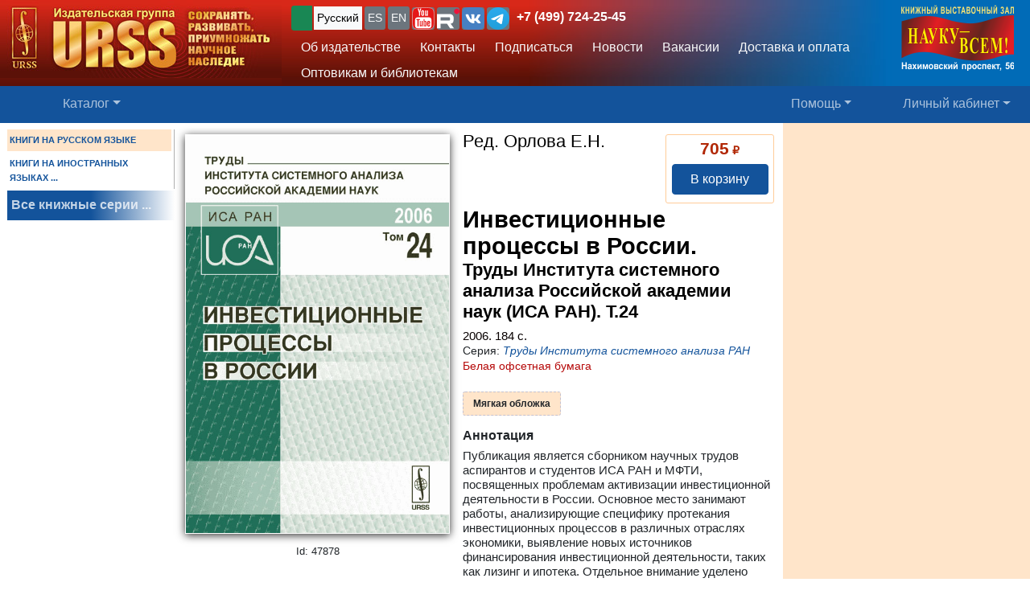

--- FILE ---
content_type: text/html; charset=UTF-8
request_url: https://urss.ru/cgi-bin/db.pl?lang=Ru&blang=ru&page=Book&id=47878
body_size: 19143
content:
<!DOCTYPE html>
<html lang="ru" data-lang="ru" prefix="og: http://ogp.me/ns# books: http://ogp.me/ns/books#">
<head>
<title>Книга &quot;Инвестиционные процессы в России. Труды Института системного анализа Российской академии наук (ИСА РАН)&quot; / Орлова Е.Н. 2006 | купить в URSS.ru</title>
<link rel="canonical" href="https://urss.ru/cgi-bin/db.pl?lang=Ru&blang=ru&page=Book&id=47878">
<meta property="og:url" content="https://urss.ru/cgi-bin/db.pl?lang=Ru&blang=ru&page=Book&id=47878">
<meta property="og:type" content="books.book">
<meta property="og:title" content="Инвестиционные процессы в России. Труды Института системного анализа Российской академии наук (ИСА РАН) / Орлова Е.Н.">
<meta property="og:description" content="Публикация является сборником научных трудов аспирантов и студентов ИСА РАН и МФТИ, посвященных проблемам активизации инвестиционной деятельности в России. Основное место занимают работы, анализирующие специфику протекания инвестиционных процессов в различных отраслях экономики, выявление новых источников финансирования инвестиционной деятельности, таких как лизинг и ипотека. Отдельное внимание уделено возможностям формирования инвестиционных стратегий компаний, прежде всего стратегии слияния/поглощения....">
<meta property="og:image" content="https://urss.ru/covers500/47878.jpg">
<meta http-equiv="X-UA-Compatible" content="IE=Edge">
<meta name="yandex-verification" content="748bdbcb7c08bd86">
<meta name="verify-v1" content="cZRBcvIszV//fU+96xftqaMQVwwvl0Qi6VW1y+t/V/8=">
<meta name="verify-v1" content="am2eBkbErplZaVJa8TNBxF36/fkFLKChGj54EBhxZPU=">
<META name="y_key" content="4c3c92d2ef882881"> 
<meta http-equiv="Content-Type" content="text/html; charset=UTF-8">
<meta name="viewport" content="width=device-width, initial-scale=1">
<meta name="CLASSIFICATION" content="Книжный интернет-магазин">
<meta name="description" content="Публикация является сборником научных трудов аспирантов и студентов ИСА РАН и МФТИ, посвященных проблемам активизации инвестиционной деятельности в России. Основное место занимают работы, анализирующие специфику протекания инвестиционных процессов в различных отраслях экономики, выявление новых источников финансирования инвестиционной деятельности, таких как лизинг и ипотека. Отдельное внимание уделено возможностям формирования инвестиционных стратегий компаний, прежде всего стратегии слияния/поглощения....">
<meta name="keywords" content="">
<link rel="shortcut icon" href="/favicon.png" type="image/png">
<link rel="icon" sizes="120x120" href="/img/favicon.svg" type="image/svg+xml"> 
<link rel="icon" sizes="192x192" href="https://urss.ru/img/favicon-192.png" type="image/png"> 
<link sizes="180x180" rel="apple-touch-icon" href="/img/favicon-180.png">
<link rel="manifest" href="/site.webmanifest"> 
<link rel="preconnect" href="https://mc.yandex.ru">
<link rel="preconnect" href="https://www.googletagmanager.com">
<link rel="preconnect" href="https://www.google-analytics.com">
<meta name="msapplication-TileColor" content="#f6f6f6">
<meta name="theme-color" content="#783cbd">
<!-- Google Tag Manager -->
<script>(function(w,d,s,l,i){w[l]=w[l]||[];w[l].push({'gtm.start':
new Date().getTime(),event:'gtm.js'});var f=d.getElementsByTagName(s)[0],
j=d.createElement(s),dl=l!='dataLayer'?'&l='+l:'';j.async=true;j.src=
'https://www.googletagmanager.com/gtm.js?id='+i+dl;f.parentNode.insertBefore(j,f);
})(window,document,'script','dataLayer','GTM-TKL44DTF');
</script>
<!-- End Google Tag Manager -->
<script src="/js/jquery-3.3.1.min.js"></script> 
<script src="/js/main.js?v=172"></script>

<link href="/css/bootstrap-custom.css" rel="stylesheet"> 
 <link href="/css/font-awesome.min.css" rel="stylesheet" type="text/css">
 <script src="/bootstrap/dist/js/bootstrap.bundle.min.js"></script>
<link rel=stylesheet href="/css/def_3.css?v=285">

<link rel="stylesheet" href="/css/my-slider.css?v=3">
<style>
 .cont-slider { width: 100%; margin: auto; padding-top: 0; }
 .cont-slider .ism-slider { margin-left: auto; margin-right: auto; }
</style>
<script src="/js/ism-2.1-min.js?v=4"></script>
</head>

<body id="top">
<script>window.dataLayer = window.dataLayer || []; var mydata = [];</script> 
 

 

 <div class="wrapper1000"><!-- Wrapper -->
<!-- Head -->
<!-- Заголовок с логотипом -->
<div id="head-row" class="container-fluid gx-0">
 <div class="row justify-content-between gx-0">
 <div class="col-auto" id="top-head-td1" onclick="location='/';">
 <img src="/design/logo_ru_5.jpg" class="logo" width="350" height="97" onclick="location='/';" alt="URSS.ru Магазин научной книги" title="URSS.ru Магазин научной книги">
 <img src="/design/logo_ru_5sm.jpg" class="logo-sm" width="169" height="70" onclick="location='/';" alt="URSS.ru Магазин научной книги" title="URSS.ru Магазин научной книги">
 </div>
 <div class="col">
 <div id="top-head-td2">
 <div class="row justify-content-between mx-1 h-100">
 <div class="col pt-0 ps-2 pe-0 pt-sm-1">
 <!--noindex-->
 <div id="bartop" class="me-0 mt-sm-0">
 <div class="ib btn-group" role="group" title="Язык сайта" aria-label="Язык сайта">
 <button type="button" class="btn btn-outline-success btn-sm px-1 active ib nobr text-truncate" style="max-width: 150px;" onclick="document.getElementById('popUpWindow1').style.display='block';" title="Вы из этой страны? Если нет — пожалуйста, укажите свою страну!">
 <svg width="16" height="16" fill="currentColor"><use href="#bi-geo-alt"></use></svg> 
 </button> 
 <a role="button" class="btn btn-secondary border-0 btn-outline-light btn-sm px-1 active" href="#" rel="nofollow">Русский</a>
 <span style="white-space: nowrap;"> 
 <a role="button" class="btn btn-secondary border-0 btn-outline-light btn-sm px-1" href="/cgi-bin/db.pl?lang=sp&blang=ru&page=Book&id=47878" rel="nofollow" title="Español">ES</a>
 <a role="button" class="btn btn-secondary border-0 btn-outline-light btn-sm px-1" href="/cgi-bin/db.pl?lang=en&blang=ru&page=Book&id=47878" rel="nofollow" title="English">EN</a>
 </span> 
 <span style="white-space: nowrap;"> 
 <a role="button" class="btn btn-secondary border-0 btn-outline-light btn-sm p-0" href="https://www.youtube.com/c/URSS-SU" target="y">
 <img width="28" height="28" src="/img/youtube1.svg" title="URSS в Youtube"></a> 
 <a role="button" class="btn btn-secondary border-0 btn-outline-primary btn-sm p-0" href="https://rutube.ru/channel/42534320/" target="r">
 <img width="28" height="28" src="/img/Minilogo_RUTUBE_white_color.svg" title="URSS в Rutube"></a> 
 <a role="button" class="btn btn-secondary border-0 btn-outline-light btn-sm p-0" href="https://vk.com/editorial_urss" target="vk"><img width="28" height="28" src="/img/vk.svg" title="URSS ВКонтакте"></a> 
 <a role="button" class="btn btn-secondary border-0 btn-outline-light btn-sm p-0" href="https://t.me/URSS_RU" target="vk"><img width="28" height="28" src="/img/telegram.svg" title="URSS в Telegram"></a>  
   </span> 
 <div id="address-top"><a href="/cgi-bin/db.pl?lang=Ru&blang=ru&page=Address" title="Телефон URSS">+7 (499) 724-25-45</a></div> 
 </div>

 </div>
 <!--/noindex-->
 
 <!-- Подменю в шапке выше навигации -->
 <ul class="nav d-none d-lg-flex mt-1">
 <li class="nav-item">
 <a role="button" class="btn btn-outline-light py-1 border-0" aria-current="page" 
 href="/cgi-bin/db.pl?page=Main" title="Об издательстве">Об издательстве</a>
 </li>
 <li class="nav-item">
 <a role="button" class="btn btn-outline-light py-1 border-0" aria-current="page" 
 href="/cgi-bin/db.pl?page=Address">Контакты</a>
 </li>
 <li class="nav-item">
 <a role="button" class="btn btn-outline-light py-1 border-0" 
 href="/cgi-bin/db.pl?page=Subscribe">Подписаться</a>
 </li>
 <li class="nav-item">
 <a role="button" class="btn btn-outline-light py-1 border-0" 
 href="/cgi-bin/db.pl?page=News">Новости</a>
 </li> 
 <li class="nav-item">
 <a role="button" class="btn btn-outline-light py-1 border-0" aria-current="page" 
 href="/cgi-bin/db.pl?page=Vacancy">Вакансии</a><!-- Вакансии -->
 </li>
 <li class="nav-item">
 <a role="button" class="btn btn-outline-light py-1 border-0" aria-current="page" 
 href="/cgi-bin/db.pl?page=Pay">Доставка и оплата</a><!-- Доставка и оплата -->
 </li>
 <li class="nav-item">
 <a role="button" class="btn btn-outline-light py-1 border-0" 
 href="/cgi-bin/db.pl?page=Opt">Оптовикам и библиотекам</a><!-- Библиотекам и организациям -->
 </li> 
 </ul><!-- Подменю в шапке выше навигации -->
 </div>
 
 <div class="col-auto position-relative d-none d-md-flex ps-0 mx-1">
 <a class="no_link" href="/cgi-bin/db.pl?page=Vz">
 <img id="head-nv" class="" src="/design/nv3.png" title="Контакты" alt="Контакты" 
  width="140" height="82"></a><!-- ЛОГО ВЗ/Россия - миру -->
 </div>
 </div>
 </div>
 </div>
 </div>
</div><!-- Заголовок с логотипом -->

 

<!-- Строка навигации -->
<nav class="navbar sticky-top navbar-dark navbar-expand-sm bg-primary py-1">
 <div class="container-fluid px-0 px-sm-2">
 
 <button class="btn btn-primary d-block d-lg-none" type="button" data-bs-toggle="offcanvas" data-bs-target="#offcanvasNavbar" aria-controls="offcanvasNavbar">
 <span class="navbar-toggler-icon"></span>
 </button>

 <!-- <a class="navbar-brand" href="#" title="Издательская группа URSS">URSS</a> http://urss/new/nav.html# -->
 
 <ul class="navbar-nav flex-row flex-grow-1 pe-0">
 <li class="nav-item d-flex  px-2" id="menu_catalog1"> 
 <a class="nav-link" aria-current="page" href="/cgi-bin/db.pl?page=Catalog&list=1"><svg width="22" height="22" fill="currentColor"><use href="#bi-house"></use></svg></a>
 </li> 
 
<!-- Каталог (выпадающее меню) --> 
 <li class="nav-item dropdown d-hide md-flex px-2" id="menu_catalog"> 
 <a class="nav-link dropdown-toggle " aria-current="page" href="/cgi-bin/db.pl?page=Catalog&list=1" role="button" 
 data-bs-toggle="dropdown" id="dropdownMenuOffset" data-bs-auto-close="outside" aria-expanded="false" data-bs-offset="30,20">Каталог</a>

 </li> 

<!-- Каталог (выпадающее меню) -->
 
<!-- Меню Поиск -->
 <li class="nav-item d-flex flex-grow-1" id="search_box">
 
 </li>
<!-- /Меню Поиск -->
 
<!-- Меню Помощь -->
 <li class="nav-item dropdown d-none d-md-flex ps-1">
 <a class="nav-link dropdown-toggle" href="/cgi-bin/db.pl?page=Help" role="button" data-bs-toggle="dropdown">Помощь</a>
 <ul class="dropdown-menu dropdown-menu-end" id="menu-help">
 <li><a class="dropdown-item" href="#Comments"><svg width="20" height="20" fill="currentColor"><use href="#bi-envelope"></use></svg>Связаться с нами, задать вопрос</a></li>
 <li><a class="dropdown-item" href="/cgi-bin/db.pl?page=Pay">Доставка и оплата</a></li>
 <li><a class="dropdown-item" href="/cgi-bin/db.pl?page=Help">Помощь</a></li>
 <li><a class="dropdown-item" href="/cgi-bin/db.pl?page=Opt">Оптовикам и библиотекам</a></li>
 <li><a class="dropdown-item" href="/cgi-bin/db.pl?page=Info">Информация о Продавце</a></li>
 </ul>
 </li>
<!-- /Меню Помощь -->
</ul>

<!-- Меню ЛК -->
 <ul class="navbar-nav flex-row ps-1 pe-2">
 <li class="nav-item pe-0"> 
 <a class="nav-link text-nowrap" href="/cgi-bin/db.pl?page=Basket">
 <svg width="20" height="20" fill="currentColor"><use href="#bi-cart3"></use></svg>&nbsp;<span id="basketcnt" class="badge bg-danger basket-cnt"></span></a>
 </li>
 <li class="nav-item dropdown ps-1">
 <a class="nav-link dropdown-toggle d-none d-lg-block" role="button" data-bs-toggle="dropdown">Личный кабинет</a>
 <a class="nav-link dropdown-toggle d-block d-lg-none" role="button" data-bs-toggle="dropdown"><svg width="24" height="24" fill="currentColor"><use href="#bi-person-fill"></use></svg></a>
 
 <ul class="dropdown-menu dropdown-menu-end">
 <li><a class="dropdown-item" href="/cgi-bin/db.pl?page=Basket">Корзина <span id="basketcnt1" class="badge bg-danger basket-cnt"></span></a></li>
 <li><a class="dropdown-item" href="/cgi-bin/db.pl?page=Basket&show=later">Отложено</a></li>
 <li><a class="dropdown-item" href="/cgi-bin/db.pl?page=Basket&show=hed">Вы недавно смотрели</a></li>
 <li><a class="dropdown-item" href="/cgi-bin/db.pl?page=Basket&show=orders">Ваши заказы</a></li>
 <li><a class="dropdown-item" href="/cgi-bin/db.pl?page=Basket&show=subscribe">Подписаться</a></li> 
 <li><a class="dropdown-item" href="/cgi-bin/db.pl?page=Basket&show=mybooks">Вы купили</a></li> 
 <li><a class="dropdown-item" href="/cgi-bin/db.pl?page=Basket&show=ebooks">Онлайн-библиотека</a></li>
 <li><hr class="dropdown-divider"></li>
 <li><a class="dropdown-item" href="/cgi-bin/db.pl?page=Basket&action=signout">Выход</a></li>
 </ul>
 </li>
 </ul> 

 </div> 
</nav><!-- /Строка навигации -->

<!-- Боковое меню -->
<!-- Боковое меню -->
<div class="offcanvas offcanvas-start" tabindex="-1" id="offcanvasNavbar" aria-labelledby="offcanvasNavbarLabel">
 <div class="offcanvas-header bg-primary ps-0 py-0">
 <img src="/design/logo_ru_5.jpg" class="logo" width=350 height=97 onclick="location='/';" alt="URSS.ru Магазин научной книги" title="URSS.ru Магазин научной книги">
 <img src="/design/logo_ru_5sm.jpg" class="logo-sm" alt="URSS.ru Магазин научной книги" width=169 height=70 onclick="location='/';"> 

 <button type="button" class="btn-close btn-close-white" data-bs-dismiss="offcanvas" aria-label="Close"></button>
 </div>
 <div class="offcanvas-body" id="offcanvasNavbarLabel">
 <ul class="navbar-nav justify-content-end flex-grow-1 pe-3">

 <li><a class="dropdown-item" href="/cgi-bin/db.pl?page=Main">Об издательстве</a></li>
 <li><a class="dropdown-item" href="/cgi-bin/db.pl?page=Catalog">Каталог</a></li>
 <li><a class="dropdown-item" href="/cgi-bin/db.pl?page=Address">Контакты</a></li>
 <li><a class="dropdown-item " href="/cgi-bin/db.pl?page=News">Новости</a></li>
 <li><a class="dropdown-item" href="/cgi-bin/db.pl?page=Basket&show=subscribe">Подписаться</a></li>
 <li><a class="dropdown-item" href="/cgi-bin/db.pl?page=Vacancy">Вакансии</a></li><!-- Вакансии -->
 <li><a class="dropdown-item" href="/cgi-bin/db.pl?page=Pay">Доставка и оплата</a></li><!-- Доставка и оплата -->
 <li><a class="dropdown-item" href="/cgi-bin/db.pl?page=Opt">Оптовикам и библиотекам</a></li><!-- Библиотекам и организациям -->
 <li><a class="dropdown-item" href="/cgi-bin/db.pl?page=Help">Как найти книги и сделать заказ</a></li><!-- Как найти книги и сделать заказ -->
 <li><a class="dropdown-item" href="#Comments" onclick="$('.offcanvas .btn-close').trigger('click'); true;">
 <svg width="20" height="20" fill="currentColor"><use href="#bi-envelope"></use></svg>Связаться с нами, задать вопрос</a></li><!-- Форма комментариев/для связи -->
 <li><a class="dropdown-item" href="/cgi-bin/db.pl?page=Info">Информация о Продавце</a></li>
 </ul>

 <hr class="dropdown-divider">
 <div class="social ib text-wrap ms-1 ms-md-0 ms-lg-3">
 <a class="no_link_color" href="https://www.youtube.com/c/URSS-SU" target="y"><img src="/img/youtube1.svg" title="URSS в Youtube"></a>
 <a class="no_link_color" href="https://rutube.ru/channel/42534320/" target="r"><img src="/img/Minilogo_RUTUBE_dark_color.svg" title="URSS в Rutube"></a>
 <a class="no_link_color" href="https://vk.com/editorial_urss" target="vk"><img src="/img/vk.svg" title="URSS ВКонтакте"></a>
 </div>
 </div> 
</div><!-- /Боковое меню -->

<!-- /Боковое меню -->

<div id="news_top"></div>

<div id="bn-wrap" class=""></div>

<!-- /Head -->
<!-- Main -->
<!-- MAIN TABLE -->
<table class="main_table">
<tr class="tr-wrap"><td id="col_left" class=" "><!-- navigation column -->
<aside class="col_nav">
 <div class="smallcatalog otdel-ru">
 <div class="section_active">КНИГИ НА РУССКОМ ЯЗЫКЕ</div>
 
 <a href="/cgi-bin/db.pl?lang=Ru&blang=en&page=Catalog" class="section">КНИГИ НА ИНОСТРАННЫХ ЯЗЫКАХ&nbsp;...</a>
 </div>
 <a class="all_series" href="/cgi-bin/db.pl?lang=Ru&blang=ru&page=Series">Все книжные серии&nbsp;...</a>
 
</aside>
<!-- /navigation column -->
</td>

<td id="col_delim_1"></td><!-- just delimiter -->

<td id="col_main"><!-- middle column -->


<section class="page_Book"><!-- page_Book -->


<!-- BookDetail -->
<div class="BookDetail" itemtype="https://schema.org/Book" itemscope>
<form method="post" name="addbook" action="/cgi-bin/db.pl?add=1">
 <div class="book_card">
 <div class="bookitem">
 <div class="cover_wrap"><div class="cover_wrap2"><img id="bcover47878" class="smallcover ZoomCursor" title="Нажмите, чтобы увеличить/уменьшить обложку" src="/covers_ru/47878.gif" alt="Обложка Орлова Е.Н. Инвестиционные процессы в России. Труды Института системного анализа Российской академии наук (ИСА РАН)" itemprop="image" style="">
<img id="zoombcover47878" class="zoomcover ZoomCursor" title="Нажмите, чтобы увеличить/уменьшить обложку" loading="eager" fetchpriority="high" src="/covers500/47878.jpg" alt="Обложка Орлова Е.Н. Инвестиционные процессы в России. Труды Института системного анализа Российской академии наук (ИСА РАН)" itemprop="image" style=""></div><div id="EditionID" class="EditionID" data-editionID="47878">Id: 47878</div></div>
 
 
 <div class="saleblock d-inline-block float-sm-end" itemprop="offers" itemscope itemtype="https://schema.org/Offer">
<div><div class="price"><span class="cost">705</span> ₽</div>
<meta itemprop="price" content="705"><meta itemprop="priceCurrency" content="RUB"><meta itemprop="availability" content="https://schema.org/InStock"></div>
<button type=submit name="add" value="В корзину" data-text-normal="В корзину" data-text-cart="В корзине" data-text-make="Оформить заказ" onClick='return addbooktocard(47878, this);' class="mainbutton btn ButtonAddToCart btn-primary">В корзину</button></div>

<br class="d-block d-sm-none" style="clear:both"><h1 class="book_title"><span class="authors"><span class="author" itemprop="author">Ред. Орлова&nbsp;Е.Н.</span></span>
<span class="book_name" itemprop="name"><span class="huge">Инвестиционные процессы в&nbsp;России.</span><br> Труды Института системного анализа Российской академии наук (ИСА РАН). <span class="bookvol">Т.24</span></span></h1>

<div class="info">
	2006. <span itemprop="numberOfPages">184</span>&nbsp;с. </div>
<div class="bookseries"><span>Серия: </span><a href="/cgi-bin/db.pl?lang=Ru&blang=ru&page=Catalog&list=Series86">Труды Института системного анализа РАН</a></div>
<div class="papertype">Белая офсетная бумага</div>
<div class="groupinfo"><ul class=""><li class="current_cover"><span class="hcover" itemprop="bookFormat">Мягкая обложка</span></li>
<!--noindex--><!--/noindex--></ul>
</div>

 </div>



<h2 id="FF0" class="summary_title">Аннотация</h2>

<div class="summary " itemprop="description"><p class="annotation">Публикация является сборником научных трудов аспирантов и студентов ИСА РАН и МФТИ, посвященных проблемам активизации инвестиционной деятельности в&nbsp;России. Основное место занимают работы, анализирующие специфику протекания инвестиционных процессов в&nbsp;различных отраслях экономики, выявление новых источников финансирования инвестиционной деятельности, таких как лизинг и ипотека. Отдельное внимание уделено возможностям формирования инвестиционных...&nbsp;<a href="/cgi-bin/db.pl?lang=Ru&blang=ru&page=Book&id=47878">(Подробнее)</a></div>


<!-- должно выполняться после description() из-за файлов для slider -->
 

 </div>

<!--noindex-->
<table style="border:0; width:100%;">
<tr><td style="text-align:center">

<input type=hidden NAME="page" value="Basket">
<input type=hidden NAME="lang" value="Ru">
<input type=hidden NAME="blang" value="ru">
<input type=hidden name="list" value="">
<input type=hidden NAME="id" value="47878">
<div style="text-align:left; font-size:8pt;color:#000099;">
 
 
</div>
</td></tr>
</table>
<!--/noindex-->
 
</form>



<div class="BookDescription"><hr style="clear: both"><div id="FF1" class="chapter">
 <div class="zag">Содержание<div class="atop"><a href="#top"><img src="/design/uparrow.gif" alt="top" width="18" height="18"></a></div></div>
</div>

<table class="toc" style="border:0;">
<tr class=cpart><td colspan=4>Предисловие</td></tr>
<tr class=csec><td width=1%>&nbsp;</td><td colspan=3>А. К. Баскаков</td></tr>

<tr class=cpart><td colspan=4>Активизация инвестиционных процессов на предприятиях машиностроительного комплекса</td></tr>
<tr class=csec><td width=1%>&nbsp;</td><td colspan=3>А. В. Алтынбаев, С. В. Воронков</td></tr>

<tr class=cpart><td colspan=4>Актуальность инвестиций на основе лизинга оборудования в&nbsp;области вертолетостроения и авиаперевозок России</td></tr>
<tr class=csec><td width=1%>&nbsp;</td><td colspan=3>П. Л. Виленский, Е. В. Глумова</td></tr>

<tr class=cpart><td colspan=4>Об эффективности участия государства в&nbsp;проектах добычи полезных ископаемых при участии иностранного инвестора</td></tr>
<tr class=csec><td width=1%>&nbsp;</td><td colspan=3>М. А. Курятникова</td></tr>

<tr class=cpart><td colspan=4>Современное состояние алюминиевой промышленности: модернизация и развитие</td></tr>
<tr class=csec><td width=1%>&nbsp;</td><td colspan=3>И. Ю. Мурадова</td></tr>

<tr class=cpart><td colspan=4>Роль инвестиций в&nbsp;организации предпринимательской деятельности АПК (на примере Ставропольского края)</td></tr>
<tr class=csec><td width=1%>&nbsp;</td><td colspan=3>И. О. Арендс</td></tr>

<tr class=cpart><td colspan=4>Лизинг как источник инвестиций в&nbsp;развитие экономики</td></tr>
<tr class=csec><td width=1%>&nbsp;</td><td colspan=3>Э. В. Голоманчук</td></tr>

<tr class=cpart><td colspan=4>Ипотека как способ решения жилищной проблемы в&nbsp;Российской Федерации</td></tr>
<tr class=csec><td width=1%>&nbsp;</td><td colspan=3>А. П. Горяев, В. В. Многолетний</td></tr>

<tr class=cpart><td colspan=4>Паевые инвестиционные фонды: потоки денежных средств и настроения инвесторов</td></tr>
<tr class=csec><td width=1%>&nbsp;</td><td colspan=3>Д. А. Волохов</td></tr>

<tr class=cpart><td colspan=4>Конгломератные слияния и поглощения: "плюсы" и "минусы" зарубежных и российских конгломератов</td></tr>
<tr class=csec><td width=1%>&nbsp;</td><td colspan=3>Е. М. Лукинова</td></tr>

<tr class=cpart><td colspan=4>Использование реальных опционов в&nbsp;менеджменте</td></tr>
<tr class=csec><td width=1%>&nbsp;</td><td colspan=3>О. В. Баранова</td></tr>

<tr class=cpart><td colspan=4>Применение методологии VAR на нефтяном рынке</td></tr>
<tr class=cpart><td colspan=4>Об авторах</td></tr>
</table>

<hr style="clear: both"><div id="FF2" class="chapter">
 <div class="zag">Предисловие<div class="atop"><a href="#top"><img src="/design/uparrow.gif" alt="top" width="18" height="18"></a></div></div>
</div>


<P class="pfull">В&nbsp;сборнике представлены статьи аспирантов и&nbsp;студентов ИСА РАН
и&nbsp;МФТИ, посвященные рассмотрению проблем активизации
инвестиционной деятельности в&nbsp;России. Основное место занимают
работы, анализирующие специфику протекания инвестиционных
процессов и&nbsp;оценку их эффективности в&nbsp;различных отраслях
экономики, в&nbsp;первую очередь, в&nbsp;промышленности и&nbsp;сельском
хозяйстве. Отдельное внимание уделено возможностям формирования
инвестиционных стратегий компаний, прежде всего стратегии
слияния/поглощения. Кроме того, в&nbsp;сборнике подробно рассмотрены
вопросы организации паевых инвестиционных фондов и&nbsp;особенности
их функционирования в&nbsp;нашей стране, а&nbsp;также реальные опционы
и&nbsp;их использование в&nbsp;менеджменте. Помимо этого дается подробное
описание методологии оценивания рыночных рисков, опирающихся
на&nbsp;концепцию VAR.

<P class="pfull"><i>А.К.Баскаков.</i> "Активизация инвестиционных процессов
на&nbsp;предприятиях машиностроительной отрасли"

<P class="pfull">В&nbsp;статье рассматриваются вопросы формирования инвестиционной
стратегии машиностроительного комплекса России, а&nbsp;также поиска
источников ее финансирования. Известно, что главная задача
машиностроения заключается в&nbsp;оснащении народного хозяйства
высокоэффективными машинами и&nbsp;оборудованием с&nbsp;целью обеспечения
нормального функционирования экономики страны, повышения
конкурентоспособности продукции как на&nbsp;внешнем, так и&nbsp;на&nbsp;внутреннем рынке. К&nbsp;сожалению, в&nbsp;настоящее время большинство
задач, стоящих перед этим структурообразующим сектором
экономики, не&nbsp;выполнены. Такая ситуация, в&nbsp;первую очередь,
связана с&nbsp;нехваткой финансовых ресурсов. У&nbsp;государства
практически отсутствуют как обоснованная комплексная
инвестиционная программа в&nbsp;целом, так и&nbsp;инвестиционная стратегия
развития машиностроительного комплекса в&nbsp;частности, что приводит
к&nbsp;тому, что сейчас выгоднее вкладывать в&nbsp;развитие
топливно-энергетического сектора, а&nbsp;не&nbsp;в&nbsp;машиностроительную
продукцию, которую проще импортировать, нежели производить ее
самостоятельно.

<P class="pfull"><i>С.В.Воронков, А.В.Алтынбаев.</i> "Актуальность инвестиций
на&nbsp;основе лизинга оборудования в&nbsp;области вертолетостроения
и&nbsp;авиаперевозок России"

<P class="pfull">Статья посвящена рассмотрению проблем финансирования, стоящих
перед одной из&nbsp;наиболее развитых отраслей машиностроительного
комплекса России&nbsp;– вертолетостроением. Вертолетостроение
является уникальной, самодостаточной отраслью, способной
обеспечить полный цикл создания новой авиационной техники&nbsp;– от&nbsp;разработки до&nbsp;массового производства. В&nbsp;настоящее время для
данной отрасли наиболее выгодным способом инвестирования
является лизинг: лизинг новых и&nbsp;модернизированных вертолетов
и&nbsp;оборудования, узлов и&nbsp;агрегатов. Развитие авиализинга является
не&nbsp;только задачей, стоящей перед лизинговыми компаниями, но&nbsp;это
и&nbsp;процесс взаимного сотрудничества заводов-изготовителей,
финансирующих организаций, эксплуатантов, служб и&nbsp;компаний
по&nbsp;поддержанию в&nbsp;летной годности авиационной техники. От&nbsp;успешности
их сотрудничества зависит приток инвестиций в&nbsp;данную отрасль
экономики.

<P class="pfull"><i>Е.В.Глумова, П.Л.Виленский.</i> "Об&nbsp;эффективности участия
государства в&nbsp;проектах добычи полезных ископаемых при участии
иностранного инвестора"

<P class="pfull">В&nbsp;работе определены методы оценки эффективности участия
государства (РФ) в&nbsp;проектах добычи полезных ископаемых при
участии иностранного инвестора. Показано, что участие
государства в&nbsp;таких проектах эффективно при неотрицательности
ЧДД участия государства в&nbsp;проекте, реализации продукции проекта
по&nbsp;рыночным ценам; не&nbsp;слишком высокой ВНД участия инвестора
в&nbsp;проекте. Здесь&nbsp;же проанализирована и&nbsp;показана несостоятельность
некоторых расхожих оценок эффективности участия государства
в&nbsp;проектах, выполняемых на&nbsp;основе соглашений о&nbsp;разделе продукции
(СРП).

<P class="pfull"><i>М.А.Курятникова.</i> "Современное состояние алюминиевой
промышленности: модернизация и&nbsp;развитие"

<P class="pfull">В&nbsp;статье анализируется состояние алюминиевой отрасли как одной
из&nbsp;структурообразующих отраслей российской экономики, что
во&nbsp;многом подтверждается стратегическими программами российских
алюминиевых компаний.

<P class="pfull">Современное состояние производства основных металлов в&nbsp;России
нельзя признать в&nbsp;полной мере положительным. Специалисты
считают: чтобы сохранить и&nbsp;закрепить свое положение на&nbsp;мировом
рынке, российской алюминиевой промышленности необходимо
измениться. На&nbsp;работу предприятий алюминиевой промышленности
оказывают негативное воздействие такие факторы, как
недостаточный уровень инвестиционных средств и&nbsp;эффективности
производства, отсутствие прочных и&nbsp;долгосрочных отраслевых
кооперационных связей между отдельными предприятиями.

<P class="pfull">Помимо описания текущих возможностей алюминиевой промышленности,
в&nbsp;статье затронут вопрос и&nbsp;привлечения финансовых средств для
выполнения поставленных задач, в&nbsp;частности с&nbsp;использованием
метода "проектного финансирования". Положительное свойство
такого подхода заключается в&nbsp;нахождении наиболее эффективной
ресурсной модели проекта. Для предприятия&nbsp;– это, в&nbsp;первую
очередь, снижение стоимости увеличения срока внутреннего
заимствования, диверсификация источников и&nbsp;инструментов
финансирования и&nbsp;более высокая степень устойчивости к&nbsp;рыночным
колебаниям по&nbsp;отношению к&nbsp;конкурентам.

<P class="pfull">Стабильное финансово-экономическое состояние алюминиевых
компаний, повышение качества менеджмента и&nbsp;совершенствование
структуры управления сделали их кредитоспособными,
привлекательными для инвестора. Кредитный портфель компаний
является весьма широким и&nbsp;постоянно пополняется как российскими,
так и&nbsp;иностранными банками.

<P class="pfull"><i>И.Ю.Мурадова.</i> "Роль инвестиций в&nbsp;организации
предпринимательской деятельности АПК (на&nbsp;примере Ставропольского
края)"

<P class="pfull">В&nbsp;работе на&nbsp;примере Ставропольского края анализируются проблемы,
с&nbsp;которыми сталкивается агропромышленный комплекс России.

<P class="pfull">В&nbsp;последнее время большинство субъектов АПК сумели
адаптироваться к&nbsp;условиям рынка, определили свое место в&nbsp;нем
и&nbsp;постепенно наращивают производство при поддержке государства
и&nbsp;активном участии инвесторов. Совершенствование
предпринимательской деятельности в&nbsp;любой отрасли рыночной
экономики невозможно без инноваций. Для перехода к&nbsp;рыночным
отношениям наряду с&nbsp;рынком продовольствия, рынком труда
и&nbsp;средств производства стал постепенно формироваться рынок
научно-технической продукции. К&nbsp;сожалению, больших успехов здесь
пока не&nbsp;достигнуто в&nbsp;связи с&nbsp;экономическим кризисом и&nbsp;потерей
интереса к&nbsp;научным разработкам со&nbsp;стороны массового
сельскохозяйственного товаропроизводителя. Хотя результатом
инновационной деятельности в&nbsp;сельском хозяйстве могло&nbsp;бы стать
повышение урожайности сельскохозяйственных культур
и&nbsp;продуктивности животных, снижение себестоимости
и&nbsp;материалоемкости, прирост прибыли. По&nbsp;сравнению со&nbsp;многими
другими сельскохозяйственными регионами Ставропольский край
имеет высокую конкурентоспособность в&nbsp;привлечении инвестиций,
но&nbsp;для того чтобы инвестиции пошли в&nbsp;должном объеме, необходимо
активно работать над стратегией привлечения инвестиций,
создавать благоприятные экономические условия для инвесторов,
стимулируя рост отечественного предпринимательства.

<P class="pfull"><i>И.О.Арендс.</i> "Лизинг как источник инвестиций в&nbsp;развитие
экономики"

<P class="pfull">В&nbsp;статье рассматривается лизинг как часть инвестиционной
деятельности и&nbsp;определяется его место в&nbsp;экономике развитых
и&nbsp;развивающихся стран.

<P class="pfull">Лизинг относится к&nbsp;предпринимательской деятельности более
высокого уровня по&nbsp;сравнению с&nbsp;арендной, банковской
деятельностью, так как требует глубоких знаний и&nbsp;финансового
бизнеса, и&nbsp;положения в&nbsp;производстве, на&nbsp;рынках оборудования
и&nbsp;недвижимости, а&nbsp;также изменяющихся потребностей клиентов
и&nbsp;особенностей аренды. Лизинг&nbsp;– это система предпринимательской
деятельности, которая включает в&nbsp;себя несколько видов
организационно-экономических отношений: арендные, инвестиционные
и&nbsp;торговые, содержание каждого из&nbsp;которых в&nbsp;отдельности
полностью не&nbsp;исчерпывает сущности специфических имущественно
финансовых лизинговых операций.

<P class="pfull">В&nbsp;России впервые лизинг появился в&nbsp;советское время. Тогда он
использовался, главным образом, для приобретения судов
и&nbsp;самолетов. Однако сделки эти были очень немногочисленными,
и&nbsp;занимались ими только несколько организаций, работающих в&nbsp;сфере
международных экономических отношений. К&nbsp;середине 90-х&nbsp;гг.
Правительство РФ, оценив потенциал лизинга и&nbsp;его преимущества
для экономического развития страны, приняло ряд постановлений,
направленных на&nbsp;поддержку лизингового сектора.

<P class="pfull">Сегодня привлекательными для инвесторов, а&nbsp;лизинг является
инвестиционным механизмом, являются отрасли, которые обладают
значительным экспортным потенциалом. Лизинг как механизм
альтернативного финансирования может сыграть чрезвычайно важную
роль в&nbsp;выполнении стратегических задач государства:
в&nbsp;переоснащении основных фондов промышленных предприятий,
в&nbsp;развитии малого бизнеса. Большинство лизинговых компаний
работают с&nbsp;производственными предприятиями и&nbsp;сектором малого
и&nbsp;среднего бизнеса и&nbsp;предлагают реальный, доступный способ
приобретения основных средств.

<P class="pfull"><i>Э.В.Голоманчук.</i> "Ипотека как способ решения жилищной
проблемы в&nbsp;Российской Федерации"

<P class="pfull">Работа посвящена рассмотрению проблем реализации в&nbsp;России (на&nbsp;примере Волгоградской области) одного из&nbsp;видов долгосрочного
кредитования, имеющего чрезвычайно широкое распространение
во&nbsp;всех развитых странах,&nbsp;– ипотеке.

<P class="pfull">Система ипотечного жилищного кредитования в&nbsp;России в&nbsp;своем
конечном виде должна стать саморазвивающейся и&nbsp;самодостаточной
системой, не&nbsp;требующей дополнительно значительного
государственного финансирования. Однако без вмешательства
государства она не&nbsp;может начать работать в&nbsp;полную силу, так как
низкий уровень средней заработной платы не&nbsp;позволяет нуждающимся
гражданам принимать участие в&nbsp;программе ипотечного жилищного
кредитования. Представляется, что в&nbsp;действующее законодательство
должны быть внесены изменения, касающиеся, в&nbsp;первую очередь,
установления фиксированной тарифной сетки, меняющейся
в&nbsp;зависимости от&nbsp;региона, регулирующей величину первого взноса
по&nbsp;ипотечному кредиту и&nbsp;создания государственных ипотечных банков.
Такие действия будут способствовать развитию экономики страны
в&nbsp;целом, что в&nbsp;ближайшие несколько лет приведет к&nbsp;"взрыву"
ипотечных правоотношений.

<P class="pfull"><i>А.П.Горяев, В.В.Многолетний.</i> "Паевые инвестиционные
фонды: потоки денежных средств и&nbsp;настроения инвесторов"

<P class="pfull">В&nbsp;данной работе авторами исследована зависимость между потоками
денежных средств в&nbsp;различные типы паевых инвестиционных фондов
и&nbsp;рыночными параметрами. При этом паевые инвестиционные фонды
рассматривается не&nbsp;по&nbsp;отдельности, а&nbsp;как индустрия в&nbsp;целом.
Используя дневные и&nbsp;недельные данные, проанализирована
взаимосвязь между потоками в&nbsp;индустрию ПИФов и&nbsp;доходностью
фондов на&nbsp;уровне всей индустрии. В&nbsp;частности, была проведена
проверка выполнимости для российского рынка гипотезы "feedback
trading". Основной результат исследования заключается в&nbsp;том,
что механизмы, определяющие приток денег в&nbsp;фонды развитых стран
и&nbsp;российские фонды, значительно различаются. Так, была
отвергнута гипотеза "feedback trading" как для дневных, так
и&nbsp;для недельных данных. Была обнаружена очень незначительная
зависимость потоков от&nbsp;доходности рынка и&nbsp;макрофакторов.
Вследствие этого был сделан вывод, что потоки определяются
скорее ненаблюдаемыми переменными, которые имеют гораздо большее
значение для фондового рынка России, чем для фондовых рынков
развитых стран. Одной из&nbsp;этих переменных является
осведомленность населения о&nbsp;возможности инвестирования
в&nbsp;российский фондовый рынок посредством ПИФов. Кроме того,
на&nbsp;основании потоков в&nbsp;паевые инвестиционные фонды был построен
индекс уверенности инвесторов в&nbsp;будущем рынка.

<P class="pfull"><i>Д.А.Волохов.</i> "Конгломератные слияния и&nbsp;поглощения:
"плюсы" и&nbsp;"минусы" зарубежных и&nbsp;российских конгломератов"

<P class="pfull">В&nbsp;статье рассматриваются инвестиционные стратегии компаний,
основанные на&nbsp;слиянии/поглощении бизнеса. Основное внимание
уделено конгломератным слияниям. Для написания работы изучены
труды российских и&nbsp;зарубежных специалистов в&nbsp;области финансов,
менеджмента и&nbsp;корпоративного управления финансами предприятия.
Для того чтобы продемонстрировать эффективность конгломератов,
были применены основы математической статистики и&nbsp;экономики.
За&nbsp;неимением доступа к&nbsp;реальным отчетным данным российских компаний
и&nbsp;вследствие отсутствия открытых мониторинговых исследований,
проведенных российскими аналитиками, а&nbsp;также из-за асимметрии
имеющейся информации сложно говорить об&nbsp;абсолютной истинности
полученных выводов по&nbsp;российскому рынку слияний/поглощений.
Но&nbsp;они вполне пригодны для описания сложившейся на&nbsp;данный момент
картины и&nbsp;построения первых прогнозов на&nbsp;ближайшее будущее.

<P class="pfull"><i>Е.М.Лукинова.</i> "Использование реальных опционов
в&nbsp;менеджменте"

<P class="pfull">Работа посвящена краткому описанию возможности применения
реальных опционов в&nbsp;управлении фирмой.

<P class="pfull">Обычно при оценке эффективности инвестиционных проектов,
реализуемых различными компаниями, используется метод
дисконтированных денежных потоков. При этом упускается из&nbsp;виду
тот факт, что менеджеры в&nbsp;своих действиях располагают свободой
маневра, т.е. не&nbsp;учитывается управленческая гибкость. Проекты,
которые допускают управленческую гибкость в&nbsp;процессе их
реализации, обладают свойствами опционов. Реальные опционы
представляют собой возможность принятия нежестких решений
в&nbsp;нестационарной, постоянно меняющейся среде. Теория реальных
опционов особенно интересна для России. Проекты, осуществляемые
в&nbsp;российских условиях, содержат в&nbsp;себе больший риск, чем
в&nbsp;странах со&nbsp;стационарной экономикой, но, одновременно, имеют
больший потенциал, который трудно оценить с&nbsp;помощью классической
теории оценки инвестиций. Проанализировав эти дополнительные
возможности, компания начинает инвестировать в&nbsp;те проекты,
от&nbsp;которых неоправданно отказались конкуренты, использующие
классический подход. Особое внимание в&nbsp;статье уделяется
использованию реальных опционов для оценки брэнда, так как можно
сказать, что брэнд является реальным опционом производителя.

<P class="pfull"><i>О.В.Баранова.</i> "Применение методологии VAR на&nbsp;нефтяном
рынке"

<P class="pfull">В&nbsp;данной статье подробно излагаются теоретические основы VAR как
одного из&nbsp;наиболее популярных средств управления и&nbsp;контроля
риска в&nbsp;компаниях различного типа, а&nbsp;также дается описание
нефтяного рынка и&nbsp;фьючерсных контрактов. Основное внимание
уделяется описанию концепции VAR и&nbsp;ее применению для оценки
риска использования деривативов на&nbsp;нефтяном рынке. В&nbsp;статье
приводится множество примеров расчета VAR, даются подробные его
расчеты для фьючерсного контракта методом исторического
моделирования.

<hr style="clear: both"><div id="FF3" class="chapter">
 <div class="zag">Об авторах<div class="atop"><a href="#top"><img src="/design/uparrow.gif" alt="top" width="18" height="18"></a></div></div>
</div>


<P class="pfull"><b>Алтынбаев Алексей Владимирович</b> – студент МФТИ.

<P class="pfull"><b>Арендс Игорь Олегович</b> – соискатель МИЭП.

<P class="pfull"><b>Баскаков Алексей Константинович</b> – аспирант ИСА РАН.

<P class="pfull"><b>Баранова Ольга Владимировна</b> – дипломница МФТИ.

<P class="pfull"><b>Виленский Петр Львович</b> – к. э. н., Институт промышленного развития электротехнической промышленности.

<P class="pfull"><b>Волохов Дмитрий Анатольевич</b> – студент МФТИ.

<P class="pfull"><b>Воронков Сергей Васильевич</b> – аспирант МФТИ.

<P class="pfull"><b>Глумова Елена Владимировна</b> – студентка магистратуры ГУ-ВШЭ.

<P class="pfull"><b>Голоманчук Эйда Владимировна</b> – аспирантка Волгоградского инсти-тута экономики, социологии и права.

<P class="pfull"><b>Горяев Алексей Петрович</b> – профессор РЭШ.

<P class="pfull"><b>Курятникова Мария Александровна</b> – аспирантка ИСА РАН.

<P class="pfull"><b>Лукинова Евгения</b> – студентка МФТИ.

<P class="pfull"><b>Многолетний Владимир Владимирович</b> – магистрант МФТИ.

<P class="pfull"><b>Мурадова Ирина Юрьевна</b> – аспирантка Ставропольского ГАУ.</div><!– /BookDescription –>


</div><!-- /BookDetail -->
</section><!-- /page_Book -->
<!-- /middle column -->
</td>

<td id="col_delim_rec1"></td><!-- just delimiter -->

<td id="col_delim_rec2" class="bgcolor2"></td><!-- just delimiter -->

<td id="col_rec" class="bgcolor2"><!-- right column -->
 <div class="col_right"></div>
<!-- /right column -->
</td>
</tr>
</table>
<!-- /MAIN TABLE -->
<!-- /Main -->

<!-- Footer -->
<footer class="bg-primary">
<div id="nav_top_button" class="nav_top" style="display: none;"><!-- Кнопка ВВЕРХ -->
 <button tabindex="0" type="button" aria-label="Goto top" class="btn" style="border-radius:50%;">
 <span class="arrow" style="border-radius:50%;">
 <svg width="30" height="30" fill="currentColor"><use href="#bi-arrow-up-circle"></use></svg>
 <span class=""></span>
 </span>
 </button>
</div>
 


<div class="center">
<p>&copy;&nbsp;ООО "НАУКУ-ВСЕМ" 2026.</p>
<ul>
 <li><a href="/cgi-bin/db.pl?lang=Ru&page=Info">Информация о Продавце</a>
 <li><a href="/cgi-bin/db.pl?lang=Ru&page=Info#PD">Политика в отношении обработки персональных данных</a>
 <li><a href="/cgi-bin/db.pl?lang=Ru&blang=ru&page=Help">Как найти книги и сделать заказ</A>
 <li><a href="/cgi-bin/db.pl?lang=Ru&blang=ru&page=Pay">Оплата и доставка</A> 
</ul>
</div>


</footer>
<!-- /Footer -->
 </div><!-- /Wrapper -->

</body>
</html>

--- FILE ---
content_type: application/javascript
request_url: https://urss.ru/js/ism-2.1-min.js?v=4
body_size: 27454
content:
(function(){function e(b,c){this.selector=null;c?this.nodes=c:"string"==typeof b?(this.selector=b,this.nodes=document.querySelectorAll(b)):this.nodes=[b];this.length=this.nodes.length;this.el=this.nodes[0]}function c(b){return new e(b)}function g(b,d){function l(a,c,d){a=a||{};e();!1!==c&&r();N=m=f=null;n=-1;D=A=E=F=null;B=!1;C=null;G=!1;q=null;g(a);x();S(f.transition_type,!0);m.find("#"+b+" .ism-caption").css("visibility","hidden");T();ca();y(f.play_type);da();setTimeout(function(){!0!==d&&k()},
1E3);console.log("ISMSlider Ready")}function e(){c("#"+b+"-ism-loading-mask").remove();var a=document.createElement("DIV");a.id=b+"-ism-loading-mask";a.style.position="absolute";a.style.zIndex=10;a.style.top=0;a.style.bottom=0;a.style.left=0;a.style.right=0;a.style.backgroundColor="#eee";c("#"+b).el.appendChild(a)}function k(){c("#"+b).show();1==c("#"+b+"-ism-loading-mask").length&&c("#"+b+"-ism-loading-mask").fadeOut(400,function(){c("#"+b+"-ism-loading-mask").remove();O(0);U(0)})}function g(a){for(var d in H){var h=
typeof H[d];void 0==a[d]&&"object"!=h&&(h=c("#"+b).data(d),void 0!=h&&(a[d]=h))}f=a||{};for(d in H)void 0==f[d]&&(f[d]=H[d]);f.captions=[];a=c("#"+b+" ol > li");d=a.length;for(h=0;h<d;h++){f.captions[h]=[];for(var l=0;3>l;l++){var u={enable:V[l].enable,delay:V[l].delay},e=c(a.get(h)).find(".ism-caption-"+l);1==e.length&&(u.enable=!0,e=e.data("delay"),isNaN(e)||(u.delay=parseInt(e)));f.captions[h][l]=u}}}function r(){h();W();q&&q.unbindEventListeners();X();c("#"+b+" .ism-radios input.ism-radio, #"+
b+" .ism-radios .ism-radio-label").off("click",I);c("#"+b+" .ism-radios input.ism-radio, #"+b+" .ism-radios .ism-radio-label").off("touchstart",I);Y();c("#"+b+" .ism-button").remove();c("#"+b+" .ism-radios").remove();c("#"+b+" .ism-cloned").remove();for(c("#"+b+" .ism-tmp-clone").remove();0<c("#"+b+" .ism-frame").length;)c("#"+b+" .ism-slides").unwrap();0<c("#"+b+" .ism-img-frame").length&&c("#"+b+" .ism-img").unwrap();c("#"+b+" .ism-caption").removeAttr("style");c("#"+b+" .ism-slide").show();c("#"+
b+" .ism-slide").removeAttr("style");c("#"+b+" .ism-slides").removeAttr("style");c("#"+b+" .ism-img").removeClass("ism-img");c("#"+b+" .ism-slide").removeClass("ism-slide ism-slide-0 ism-slide-1 ism-slide-2 ism-slide-3 ism-slide-4 ism-slide-5 ism-slide-6 ism-slide-7 ism-slide-8 ism-slide-9");c("#"+b+" .ism-slides").removeClass("ism-slides");c("#"+b).removeClass("active")}function x(){m=c("#"+b+" ol");N=100/c("#"+b+" ol > li").length;n=0;m.addClass("ism-slides");c("#"+b+" .ism-slides > li").addClass("ism-slide");
c("#"+b+" .ism-slides > .ism-slide > img, #"+b+" .ism-slides > .ism-slide > a > img").addClass("ism-img");m.find("li").each(function(a){this.addClass("ism-slide-"+a)});c("#"+b).wrapInner("<div class='ism-frame'></div>");m=c("#"+b+" ol.ism-slides");c("#"+b+" .ism-img").wrap("<div class='ism-img-frame'></div>")}function p(){return c("#"+b+" .ism-slide").length}function y(a){f.play_type=a;Y();c("#"+b+" .ism-pause-button").remove();f.pause_button&&"manual"!=f.play_type&&(m.after("<div class='ism-pause-button'>&nbsp;</div>"),
D=c("#"+b+" .ism-pause-button"),D.on("click",J),D.on("touchstart",J));t()}function t(){B=!0;c("#"+b+" .ism-pause-button").removeClass("ism-play");"manual"!=f.play_type&&(clearTimeout(C),C=setTimeout(a,f.interval))}function a(){var a=n+1;B&&"manual"!=f.play_type&&("once"==f.play_type&&n==p()-2?(z(a),h()):"once-rewind"==f.play_type&&n==p()-1?(z(0),h()):("loop"==f.play_type&&n==p()-1?z(0):z(a),t()))}function h(){B=!1;clearTimeout(C);C=null;c("#"+b+" .ism-pause-button").addClass("ism-play")}function u(a,
b){a!=n&&(h(),z(a,b))}function T(){f.buttons&&(m.after("<div class='ism-button ism-button-prev'>&nbsp;</div><div class='ism-button ism-button-next'>&nbsp;</div>"),F=c("#"+b+" .ism-button-prev"),E=c("#"+b+" .ism-button-next"),F.on("click",K),F.on("touchstart",K),E.on("click",L),E.on("touchstart",L))}function X(){c("#"+b+" .ism-button-prev").off("click",K);c("#"+b+" .ism-button-prev").off("touchstart",K);c("#"+b+" .ism-button-next").off("click",L);c("#"+b+" .ism-button-next").off("touchstart",L)}function K(a){a&&
a.preventDefault&&a.preventDefault();a&&a.stopPropagation&&a.stopPropagation();u(n-1)}function L(a){a&&a.preventDefault&&a.preventDefault();a&&a.stopPropagation&&a.stopPropagation();u(n+1)}function ca(){if(f.radios){c("#"+b).append("<ul class='ism-radios'></ul>");A=c("#"+b+" .ism-radios");"thumbnail"==f.radio_type&&A.addClass("ism-radios-as-thumbnails");for(var a=0;a<p();a++)0==a?A.append("<li class='ism-radio-"+a+" active'><input type='radio' name='ism-radio' class='ism-radio' id='ism-radio-"+a+
"' checked='checked' /><label class='ism-radio-label' for='ism-radio-"+a+"'></label></li>"):A.append("<li class='ism-radio-"+a+"'><input type='radio' name='ism-radio' class='ism-radio' id='ism-radio-"+a+"' /><label class='ism-radio-label' for='ism-radio-"+a+"'></label></li>");c("#"+b+" .ism-radios input.ism-radio, #"+b+" .ism-radios .ism-radio-label").on("click",I);c("#"+b+" .ism-radios input.ism-radio, #"+b+" .ism-radios .ism-radio-label").on("touchstart",I)}}function I(a){a.preventDefault&&a.preventDefault();
a.stopPropagation&&a.stopPropagation();a=c(a.target.parentNode).index();u(a)}function Z(a){f.radios&&(c("#"+b+" .ism-radios li").removeClass("active"),a=c("#"+b+" .ism-radios li").get(a),c(a).addClass("active"),c(a).find("input").attr("checked","checked"))}function Y(){c("#"+b+" .ism-pause-button").off("click",J);c("#"+b+" .ism-pause-button").off("touchstart",J)}function J(a){a.preventDefault();a.stopPropagation();B?h():t()}function da(){var a=c("#"+b).get(0),d=m.get(0);q=new Dragdealer(a,d,{steps:p(),
x:0,speed:.2,loose:!0,requestAnimationFrame:!0,dragStartCallback:function(){h()},dragStopCallback:function(a,b){new_slide_index=q.getStep()[0]-1;h();var d=new_slide_index,c=n;n=d;P("afterswipe",[d]);Z(d);M(c,d,!1)},onAfterGlide:function(){q.setStep(n+1,1,!0)}});window.onload=function(){setTimeout(function(){q.reflow()},150);setTimeout(function(){q.reflow()},600)}}function aa(){q&&(q.setStep(n+1,1,!0),q.reflow())}function P(a,b){Q[a]&&Q[a].apply(this,b)}function S(a,d){if(1==d||a!=f.transition_type){f.transition_type=
a;c("#"+b+" .ism-slide").removeClass("ism-zoom-in");c("#"+b+" .ism-slide").show();var h=p();m.css("width",100*h+"%");m.find(".ism-slide").each(function(a){a=N*a+"%";this.css("width",100/h+"%");this.css("left",a)})}}function z(a,b){if(!0!==G&&a!=n){G=!0;var d=n;a=parseInt(a);0>a?a=p()-1:a>=p()&&(a=0);var h=a;Z(h);n=h;P("beforetransition",[h]);"instant"==f.transition_type?(h=a,q.setStep(h+1,1,!0),M(d,h,!0,b)):"slide"==f.transition_type?ea(d,a,b):"fade"==f.transition_type?ba(d,a,!1,b):"zoom"==f.transition_type&&
ba(d,a,!0,b)}}function ea(a,b,d){var h=b/(p()-1);q.startSlide(h,function(){M(a,b,!0,d)})}function ba(a,d,h,l){c("#"+b+" li.ism-slide").removeClass("ism-zoom-in");var u=c("#"+b+" li.ism-slide-"+a),e=m.clone();e.addClass("ism-slides-clone");var v=d/(p()-1),v=q.getOffsetsByRatios([v,0]);e.css("transform","translateX("+v[0]+"px)");e.insertAfter(m.el);h&&u.addClass("ism-zoom-in");e.fadeIn(2*f.transition_duration,function(){q.setStep(d+1,1,!0);c("#"+b+" .ism-slides-clone").remove();c("#"+b+" .ism-slides").show();
c("#"+b+" .ism-slides").css("opacity",null);M(a,d,!0,l);console.log("fadeIn ok")});m.fadeOut(1.8*f.transition_duration,function(){console.log("fadeOut ok")})}function M(a,d,h,l){d=parseInt(d);c("#"+b+" .ism-slides-clone").remove();c("#"+b+" .ism-slides").show();c("#"+b+" li.ism-slide").removeClass("ism-zoom-in");h&&aa();l&&l();O(d);U(d);G=!1;P("aftertransition",[d])}function O(a){W();"none"!=f.image_fx&&("zoompan"==f.image_fx?c("#"+b+" .ism-slide-"+a+" .ism-img-frame").addClass("ism-zoom-pan"):"zoomrotate"==
f.image_fx&&c("#"+b+" .ism-slide-"+a+" .ism-img-frame").addClass("ism-zoom-rotate"))}function W(){c("#"+b+" .ism-slide .ism-img-frame").removeClass("ism-zoom-pan");c("#"+b+" .ism-slide .ism-img-frame").removeClass("ism-zoom-rotate")}function U(a){m.find(".ism-caption").css("visibility","hidden");m.find(".ism-caption").removeClass("ism-caption-anim");R(a,0);R(a,1);R(a,2)}function R(a,b){f.captions[a]&&1==f.captions[a][b].enable&&setTimeout(function(){m.find(".ism-slide-"+a+" .ism-caption-"+b).css("visibility",
"visible");m.find(".ism-slide-"+a+" .ism-caption-"+b).addClass("ism-caption-anim")},f.captions[a][b].delay)}var H={transition_type:"slide",play_type:"manual",interval:7E3,image_fx:"none",buttons:!0,radios:!0,radio_type:"button",pause_button:!0,transition_duration:350,swipe:!0},V=[{enable:!1,delay:0},{enable:!1,delay:200},{enable:!1,delay:400}],f,m,N,n,F,E,A,D,B,C,G,q,Q={};l(d,!1,d.prevent_stop_loading||!1);this.init=l;this.deinit=r;this.stopLoading=k;this.transition=z;this.listen=function(a,b){Q[a]=
b};this.reflow=aa;this.setTransitionType=S;this.setPlayType=y;this.setInterval=function(a){f.interval=a};this.setImageFx=function(a){a!=f.image_fx?(f.image_fx=a,O(n)):f.image_fx=a};this.setCaptionEnable=function(a,b,d){f.captions[a][b].enable=d};this.setCaptionDelay=function(a,b,d){f.captions[a][b].delay=d};this.enableButtons=function(a){!0!==a||f.buttons||(X(),c("#"+b+" .ism-button").remove(),T())};this.enableRadios=function(a){};this.setRadioType=function(a){"thumbnail"==a?c("#"+b+" .ism-radios").addClass("ism-radios-as-thumbnails"):
c("#"+b+" .ism-radios").removeClass("ism-radios-as-thumbnails")};this.getSlideCount=p;this.getActiveSlideIndex=function(){return n};this.setElementId=function(a){b=document.getElementById(b).id=a}}e.prototype.get=function(b){return this.nodes[b]};e.prototype.find=function(b){b=this.el.querySelectorAll(b);return new e(null,b)};e.prototype.index=function(){for(var b=this.el,d=0;null!=(b=b.previousSibling);)d++;return d};e.prototype.each=function(b){for(var d=0;d<this.nodes.length;d++){var c=new e(this.nodes[d]);
b.call(c,d,c)}};e.prototype.remove=function(){for(var b=0;b<this.nodes.length;b++){var d=this.nodes[b];d.parentNode.removeChild(d)}};e.prototype.removeAttr=function(b){for(var d=0;d<this.nodes.length;d++)this.nodes[d].removeAttribute(b)};e.prototype.attr=function(b,d){var c=this.el;if(void 0!=d)c.setAttribute(b,d);else return c.getAttribute(b)};e.prototype.data=function(b){return this.el.getAttribute("data-"+b)};e.prototype.hasClass=function(b){var d=this.el;return d.classList?d.classList.contains(b):
(new RegExp("(^| )"+b+"( |$)","gi")).test(d.className)};e.prototype.addClass=function(b){for(var d=0;d<this.nodes.length;d++){var c=this.nodes[d];c.classList?c.classList.add(b):c.className+=" "+b}};e.prototype.removeClass=function(b){for(var d=0;d<this.nodes.length;d++){var c=this.nodes[d];c.classList?c.classList.remove(b.split(" ")):c.className=c.className.replace(new RegExp("(^|\\b)"+b.split(" ").join("|")+"(\\b|$)","gi")," ")}};e.prototype.show=function(){for(var b=0;b<this.nodes.length;b++){var d=
this.nodes[b];d&&d.style&&(d.style.display="")}};e.prototype.hide=function(){for(var b=0;b<this.nodes.length;b++){var d=this.el;d&&d.style&&(d.style.display="none")}};e.prototype.css=function(b,d){for(var c=0;c<this.nodes.length;c++)this.nodes[c].style[b]=d};e.prototype.fadeIn=function(b,d){var c=this.el;b=b||400;var e=0;c.style.opacity=0;c.style.filter="";var k=+new Date,g=function(){e+=(new Date-k)/b;c.style.opacity=e;c.style.filter="alpha(opacity="+100*e|NaN;k=+new Date;1>e?window.requestAnimationFrame&&
requestAnimationFrame(g)||setTimeout(g,16):d&&d()};g()};e.prototype.fadeOut=function(b,d){var c=this.el;b=b||400;var e=1;c.style.opacity=1;c.style.filter="";var k=+new Date,g=function(){e-=(new Date-k)/b;c.style.opacity=e;c.style.filter="alpha(opacity="+100*e|NaN;k=+new Date;0<e?window.requestAnimationFrame&&requestAnimationFrame(g)||setTimeout(g,16):d&&d()};g()};e.prototype.wrap=function(b){for(var d=0;d<this.nodes.length;d++){var c=this.nodes[d],g=(new e(c)).index(),k=c.outerHTML,w=c.parentNode;
c.insertAdjacentHTML("beforebegin",b);w.removeChild(c);w.childNodes[g].innerHTML=k}};e.prototype.wrapInner=function(b){var c=this.el,e=c.innerHTML;c.innerHTML=b;c.firstChild.innerHTML=e};e.prototype.unwrap=function(){var b=this.el;b.parentNode.outerHTML=b.parentNode.innerHTML};e.prototype.after=function(b){this.el.insertAdjacentHTML("afterend",b)};e.prototype.append=function(b){this.el.insertAdjacentHTML("beforeend",b)};e.prototype.insertAfter=function(b){b.parentNode.insertBefore(this.el,b.nextSibling)};
e.prototype.clone=function(){return new e(this.el.cloneNode(!0))};e.prototype.on=function(b,c){for(var e=0;e<this.nodes.length;e++){var g=this.nodes[e];g.addEventListener?g.addEventListener(b,c):g.attachEvent("on"+b,function(){c.call(g)})}};e.prototype.off=function(b,c){for(var e=0;e<this.nodes.length;e++){var g=this.nodes[e];g&&(g.removeEventListener?g.removeEventListener(b,c):g.detachEvent("on"+b,c))}};c.ready=function(b){console.log("document.readyState("+document.readyState+") document.addEventListener("+
!!document.addEventListener+")");"complete"===document.readyState?setTimeout(b,1):document.addEventListener?document.addEventListener("DOMContentLoaded",b,!1):document.attachEvent("onreadystatechange",function(){"complete"===document.readyState&&b()})};window.ISM=window.ISM||{};window.ISM.Slider=g;window.ISM.Config=window.ISM.Config||{};window.ISM.instances=[];c.ready(function(){console.log("iq.ready");if(!0!==window.ISM.Config.no_instantiation){var b=c(".ism-slider");console.log(b+" - "+b.length);
for(var d=0;d<b.length;d++){console.log("["+d+"]");var e=b.get(d);e.id=e.id||"ism-slider-"+d;window.ISM.instances.push(new g(e.id,{}))}}})})();
(function(e,c){"function"===typeof define&&define.amd?define(c):e.Dragdealer=c()})(this,function(){function e(a){var b=["Webkit","Moz","ms","O"],c=document.documentElement.style;if(void 0!==c[a])return a;a=a.charAt(0).toUpperCase()+a.substr(1);for(var d=0;d<b.length;d++)if(void 0!==c[b[d]+a])return b[d]+a}var c=function(a,b,c){this.options=this.applyDefaults(c||{});this.bindMethods();this.wrapper=a;this.handle=b;this.init();this.bindEventListeners()};c.prototype={defaults:{disabled:!1,horizontal:!0,
vertical:!1,slide:!0,steps:0,snap:!1,loose:!1,speed:.1,xPrecision:0,yPrecision:0,activeClass:"active",css3:!0,tapping:!0,afterSwipeCallback:function(){}},init:function(){if(this.options.css3){var a=this.handle;r.backfaceVisibility&&r.perspective&&(a.style[r.perspective]="1000px",a.style[r.backfaceVisibility]="hidden")}this.value={prev:[-1,-1],current:[this.options.x||0,this.options.y||0],target:[this.options.x||0,this.options.y||0]};this.offset={wrapper:[0,0],mouse:[0,0],prev:[-999999,-999999],current:[0,
0],target:[0,0]};this.change=[0,0];this.stepRatios=this.calculateStepRatios();this.sliding=this.tapping=this.dragging=this.activity=!1;this.slide_count=0;this.reflow();this.options.disabled&&this.disable()},applyDefaults:function(a){for(var b in this.defaults)a.hasOwnProperty(b)||(a[b]=this.defaults[b]);return a},calculateStepRatios:function(){var a=[];if(1<=this.options.steps)for(var b=0;b<=this.options.steps-1;b++)a[b]=1<this.options.steps?b/(this.options.steps-1):0;return a},setWrapperOffset:function(){this.offset.wrapper=
w.get(this.wrapper)},calculateBounds:function(){var a={top:this.options.top||0,bottom:-(this.options.bottom||0)+this.wrapper.offsetHeight,left:this.options.left||0,right:-(this.options.right||0)+this.wrapper.offsetWidth};a.availWidth=a.right-a.left-this.handle.offsetWidth;a.availHeight=a.bottom-a.top-this.handle.offsetHeight;return a},calculateValuePrecision:function(){var a=this.options.xPrecision||Math.abs(this.bounds.availWidth),b=this.options.yPrecision||Math.abs(this.bounds.availHeight);return[a?
1/a:0,b?1/b:0]},bindMethods:function(){this.requestAnimationFrame="function"===typeof this.options.customRequestAnimationFrame?g(this.options.customRequestAnimationFrame,window):g(p,window);this.cancelAnimationFrame="function"===typeof this.options.customCancelAnimationFrame?g(this.options.customCancelAnimationFrame,window):g(y,window);this.animateWithRequestAnimationFrame=g(this.animateWithRequestAnimationFrame,this);this.animate=g(this.animate,this);this.onHandleMouseDown=g(this.onHandleMouseDown,
this);this.onHandleTouchStart=g(this.onHandleTouchStart,this);this.onDocumentMouseMove=g(this.onDocumentMouseMove,this);this.onWrapperTouchMove=g(this.onWrapperTouchMove,this);this.onWrapperMouseDown=g(this.onWrapperMouseDown,this);this.onWrapperTouchStart=g(this.onWrapperTouchStart,this);this.onDocumentMouseUp=g(this.onDocumentMouseUp,this);this.onDocumentTouchEnd=g(this.onDocumentTouchEnd,this);this.onHandleClick=g(this.onHandleClick,this);this.onWindowResize=g(this.onWindowResize,this)},bindEventListeners:function(){b(this.handle,
"mousedown",this.onHandleMouseDown);b(this.handle,"touchstart",this.onHandleTouchStart);b(document,"mousemove",this.onDocumentMouseMove);b(this.wrapper,"touchmove",this.onWrapperTouchMove);b(this.wrapper,"mousedown",this.onWrapperMouseDown);b(this.wrapper,"touchstart",this.onWrapperTouchStart);b(document,"mouseup",this.onDocumentMouseUp);b(document,"touchend",this.onDocumentTouchEnd);b(this.handle,"click",this.onHandleClick);b(window,"resize",this.onWindowResize);this.animate(!1,!0);this.interval=
this.requestAnimationFrame(this.animateWithRequestAnimationFrame)},unbindEventListeners:function(){d(this.handle,"mousedown",this.onHandleMouseDown);d(this.handle,"touchstart",this.onHandleTouchStart);d(document,"mousemove",this.onDocumentMouseMove);d(this.wrapper,"touchmove",this.onWrapperTouchMove);d(this.wrapper,"mousedown",this.onWrapperMouseDown);d(this.wrapper,"touchstart",this.onWrapperTouchStart);d(document,"mouseup",this.onDocumentMouseUp);d(document,"touchend",this.onDocumentTouchEnd);d(this.handle,
"click",this.onHandleClick);d(window,"resize",this.onWindowResize);this.cancelAnimationFrame(this.interval)},onHandleMouseDown:function(a){a.target&&"A"==a.target.tagName&&0<=a.target.className.search(/ism-caption/)&&(document.location=a.target.href);k.refresh(a);l(a);v(a);this.activity=!1;this.startDrag()},onHandleTouchStart:function(a){a.target&&"A"==a.target.tagName&&0<=a.target.className.search(/ism-caption/)&&(document.location=a.target.href);k.refresh(a);v(a);this.activity=!1;this.startDrag()},
onDocumentMouseMove:function(a){k.refresh(a);this.dragging&&(this.activity=!0,l(a))},onWrapperTouchMove:function(a){k.refresh(a);!this.activity&&this.draggingOnDisabledAxis()?this.dragging&&this.stopDrag():(l(a),this.activity=!0)},onWrapperMouseDown:function(a){a.target&&0<=a.target.className.search(/ism-(button|radio|caption)/)||(k.refresh(a),l(a),this.startTap())},onWrapperTouchStart:function(a){k.refresh(a);l(a);this.startTap()},onDocumentMouseUp:function(a){this.stopDrag();this.stopTap();a.target&&
0<=a.target.className.search(/ism-(button|radio|caption)/)||this.options.afterSwipeCallback()},onDocumentTouchEnd:function(a){this.stopDrag();this.stopTap();this.options.afterSwipeCallback()},onHandleClick:function(a){a.target&&0<=a.target.className.search(/ism-(button|radio)/)||!this.activity||(l(a),v(a))},onWindowResize:function(a){this.reflow()},enable:function(){this.disabled=!1;this.handle.className=this.handle.className.replace(/\s?disabled/g,"")},disable:function(){this.disabled=!0;this.handle.className+=
" disabled"},reflow:function(){this.setWrapperOffset();this.bounds=this.calculateBounds();this.valuePrecision=this.calculateValuePrecision();this.updateOffsetFromValue()},getStep:function(){return[this.getStepNumber(this.value.target[0]),this.getStepNumber(this.value.target[1])]},getValue:function(){return this.value.target},setStep:function(a,b,c){this.setValue(this.options.steps&&1<a?(a-1)/(this.options.steps-1):0,this.options.steps&&1<b?(b-1)/(this.options.steps-1):0,c)},setValue:function(a,b,
c){this.setTargetValue([a,b||0]);c&&(this.groupCopy(this.value.current,this.value.target),this.updateOffsetFromValue(),this.callAnimationCallback())},startTap:function(){!this.disabled&&this.options.tapping&&(this.tapping=!0,this.setWrapperOffset(),this.setTargetValueByOffset([k.x-this.offset.wrapper[0]-this.handle.offsetWidth/2,k.y-this.offset.wrapper[1]-this.handle.offsetHeight/2]))},stopTap:function(){!this.disabled&&this.tapping&&(this.tapping=!1,this.setTargetValue(this.value.current))},startDrag:function(){this.disabled||
(this.dragging=!0,this.interval=this.requestAnimationFrame(this.animateWithRequestAnimationFrame),this.setWrapperOffset(),this.offset.mouse=[k.x-w.get(this.handle)[0],k.y-w.get(this.handle)[1]],this.wrapper.className.match(this.options.activeClass)||(this.wrapper.className+=" "+this.options.activeClass),this.callDragStartCallback())},stopDrag:function(){if(!this.disabled&&this.dragging){this.dragging=!1;var a=this.groupClone(this.value.current);if(this.options.slide){var b=this.change;a[0]+=4*b[0];
a[1]+=4*b[1]}this.setTargetValue(a);this.wrapper.className=this.wrapper.className.replace(" "+this.options.activeClass,"");this.callDragStopCallback()}},callAnimationCallback:function(){var a=this.value.current;this.options.snap&&1<this.options.steps&&(a=this.getClosestSteps(a));this.groupCompare(a,this.value.prev)||("function"==typeof this.options.animationCallback&&this.options.animationCallback.call(this,a[0],a[1]),this.groupCopy(this.value.prev,a))},callTargetCallback:function(){"function"==typeof this.options.callback&&
this.options.callback.call(this,this.value.target[0],this.value.target[1])},callDragStartCallback:function(){"function"==typeof this.options.dragStartCallback&&this.options.dragStartCallback.call(this,this.value.target[0],this.value.target[1])},callDragStopCallback:function(){"function"==typeof this.options.dragStopCallback&&this.options.dragStopCallback.call(this,this.value.target[0],this.value.target[1])},startSlide:function(a,b){this.slide_callback=b;this.sliding=!0;this.value.target[0]=a;this.slide_start=
this.value.current[0];this.step_size=Math.abs(this.value.target[0]-this.value.current[0]);this.interval=this.requestAnimationFrame(this.animateWithRequestAnimationFrame)},animateWithRequestAnimationFrame:function(a){a?(this.timeOffset=this.timeStamp?a-this.timeStamp:0,this.timeStamp=a):this.timeOffset=25;this.sliding?this.animateSlide():this.animate();if(this.sliding||this.dragging||this.value.target[0]!=this.value.current[0])this.interval=this.requestAnimationFrame(this.animateWithRequestAnimationFrame);
else this.options.onAfterGlide()},animate:function(a,b){if(!a||this.dragging){if(this.dragging){var c=this.groupClone(this.value.target);this.setTargetValueByOffset([k.x-this.offset.wrapper[0]-this.offset.mouse[0],k.y-this.offset.wrapper[1]-this.offset.mouse[1]],this.options.loose);this.change=[this.value.target[0]-c[0],this.value.target[1]-c[1]]}(this.dragging||b)&&this.groupCopy(this.value.current,this.value.target);if(this.dragging||this.glide()||b)this.updateOffsetFromValue(),this.callAnimationCallback()}},
glide:function(){var a=[this.value.target[0]-this.value.current[0],this.value.target[1]-this.value.current[1]];if(!a[0]&&!a[1])return!1;Math.abs(a[0])>this.valuePrecision[0]||Math.abs(a[1])>this.valuePrecision[1]?(this.value.current[0]+=a[0]*Math.min(this.options.speed*this.timeOffset/25,1),this.value.current[1]+=a[1]*Math.min(this.options.speed*this.timeOffset/25,1)):this.groupCopy(this.value.current,this.value.target);return!0},animateSlide:function(){for(var a=this.value.target[0]-this.value.current[0],
b=0<=a?1:-1,a=Math.abs(a),c=(this.value.current[0]-this.slide_start)/(this.value.target[0]-this.slide_start),d=c-.5,d=(-3*d*d+.8)*this.step_size*.08;d>a;)d*=.5;.995<c?(this.groupCopy(this.value.current,this.value.target),this.sliding=!1,this.slide_callback()):this.value.current[0]+=b*d;this.updateOffsetFromValue();this.renderHandlePosition();isNaN(c)},updateOffsetFromValue:function(){this.offset.current=this.options.snap?this.getOffsetsByRatios(this.getClosestSteps(this.value.current)):this.getOffsetsByRatios(this.value.current);
this.groupCompare(this.offset.current,this.offset.prev)||(this.renderHandlePosition(),this.groupCopy(this.offset.prev,this.offset.current))},renderHandlePosition:function(){var a="";this.options.css3&&r.transform?(this.options.horizontal&&(a+="translateX("+this.offset.current[0]+"px)"),this.handle.style[r.transform]=a):this.options.horizontal&&(this.handle.style.left=this.offset.current[0]+"px")},setTargetValue:function(a,b){var c=b?this.getLooseValue(a):this.getProperValue(a);this.groupCopy(this.value.target,
c);this.offset.target=this.getOffsetsByRatios(c);this.callTargetCallback()},setTargetValueByOffset:function(a,b){var c=this.getRatiosByOffsets(a),c=b?this.getLooseValue(c):this.getProperValue(c);this.groupCopy(this.value.target,c);this.offset.target=this.getOffsetsByRatios(c)},getLooseValue:function(a){var b=this.getProperValue(a);return[b[0]+(a[0]-b[0])/4,b[1]+(a[1]-b[1])/4]},getProperValue:function(a){a=this.groupClone(a);a[0]=Math.max(a[0],0);a[1]=Math.max(a[1],0);a[0]=Math.min(a[0],1);a[1]=Math.min(a[1],
1);(!this.dragging&&!this.tapping||this.options.snap)&&1<this.options.steps&&(a=this.getClosestSteps(a));return a},getRatiosByOffsets:function(a){return[this.getRatioByOffset(a[0],this.bounds.availWidth,this.bounds.left),this.getRatioByOffset(a[1],this.bounds.availHeight,this.bounds.top)]},getRatioByOffset:function(a,b,c){return b?(a-c)/b:0},getOffsetsByRatios:function(a){return[this.getOffsetByRatio(a[0],this.bounds.availWidth,this.bounds.left),this.getOffsetByRatio(a[1],this.bounds.availHeight,
this.bounds.top)]},getOffsetByRatio:function(a,b,c){return Math.round(a*b)+c},getStepNumber:function(a){return this.getClosestStep(a)*(this.options.steps-1)+1},getClosestSteps:function(a){return[this.getClosestStep(a[0]),this.getClosestStep(a[1])]},getClosestStep:function(a){for(var b=0,c=1,d=0;d<=this.options.steps-1;d++)Math.abs(this.stepRatios[d]-a)<c&&(c=Math.abs(this.stepRatios[d]-a),b=d);return this.stepRatios[b]},groupCompare:function(a,b){return a[0]==b[0]&&a[1]==b[1]},groupCopy:function(a,
b){a[0]=b[0];a[1]=b[1]},groupClone:function(a){return[a[0],a[1]]},draggingOnDisabledAxis:function(){return!this.options.horizontal&&k.xDiff>k.yDiff||!this.options.vertical&&k.yDiff>k.xDiff}};for(var g=function(a,b){return function(){return a.apply(b,arguments)}},b=function(a,b,c){a.addEventListener?a.addEventListener(b,c,!1):a.attachEvent&&a.attachEvent("on"+b,c)},d=function(a,b,c){a.removeEventListener?a.removeEventListener(b,c,!1):a.detachEvent&&a.detachEvent("on"+b,c)},l=function(a){a||(a=window.event);
a.preventDefault;a.returnValue=1},v=function(a){a||(a=window.event);a.stopPropagation&&a.stopPropagation();a.cancelBubble=!0},k={x:0,y:0,xDiff:0,yDiff:0,refresh:function(a){a||(a=window.event);"mousemove"==a.type?this.set(a):a.touches&&this.set(a.touches[0])},set:function(a){var b=this.x,c=this.y;if(a.clientX||a.clientY)this.x=a.clientX,this.y=a.clientY;else if(a.pageX||a.pageY)this.x=a.pageX-document.body.scrollLeft-document.documentElement.scrollLeft,this.y=a.pageY-document.body.scrollTop-
document.documentElement.scrollTop;this.xDiff=Math.abs(this.x-b);this.yDiff=Math.abs(this.y-c)}},w={get:function(a){var b={left:0,top:0};void 0!==a.getBoundingClientRect&&(b=a.getBoundingClientRect());return[b.left,b.top]}},r={transform:e("transform"),perspective:e("perspective"),backfaceVisibility:e("backfaceVisibility")},x=["webkit","moz"],p=window.requestAnimationFrame,y=window.cancelAnimationFrame,t=0;t<x.length&&!p;++t)p=window[x[t]+"RequestAnimationFrame"],y=window[x[t]+"CancelAnimationFrame"]||
window[x[t]+"CancelRequestAnimationFrame"];p||(p=function(a){return setTimeout(a,25)},y=clearTimeout);return c});
